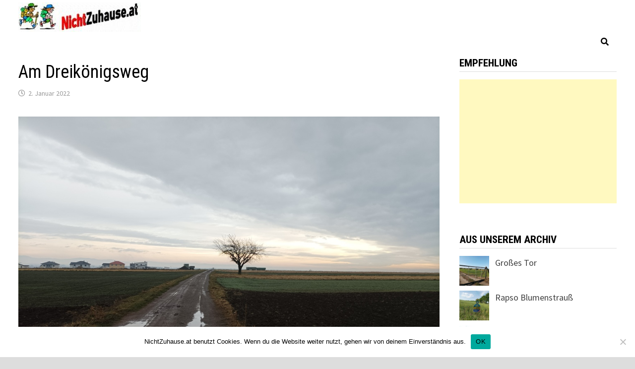

--- FILE ---
content_type: text/html; charset=UTF-8
request_url: https://www.nichtzuhause.at/am-dreikoenigsweg/
body_size: 13899
content:
<!doctype html>
<html lang="de">
<head>
	<meta charset="UTF-8">
	<meta name="viewport" content="width=device-width, initial-scale=1">
	<link rel="profile" href="https://gmpg.org/xfn/11">

	<title>Am Dreikönigsweg &#8211; NichtZuhause.at</title>
<meta name='robots' content='max-image-preview:large' />
<link rel='dns-prefetch' href='//static.addtoany.com' />
<link rel='dns-prefetch' href='//cdn.jsdelivr.net' />
<link rel='dns-prefetch' href='//fonts.googleapis.com' />
<link rel="alternate" type="application/rss+xml" title="NichtZuhause.at &raquo; Feed" href="https://www.nichtzuhause.at/feed/" />
<link rel="alternate" type="application/rss+xml" title="NichtZuhause.at &raquo; Kommentar-Feed" href="https://www.nichtzuhause.at/comments/feed/" />
<link rel="alternate" title="oEmbed (JSON)" type="application/json+oembed" href="https://www.nichtzuhause.at/wp-json/oembed/1.0/embed?url=https%3A%2F%2Fwww.nichtzuhause.at%2Fam-dreikoenigsweg%2F" />
<link rel="alternate" title="oEmbed (XML)" type="text/xml+oembed" href="https://www.nichtzuhause.at/wp-json/oembed/1.0/embed?url=https%3A%2F%2Fwww.nichtzuhause.at%2Fam-dreikoenigsweg%2F&#038;format=xml" />
<style id='wp-img-auto-sizes-contain-inline-css' type='text/css'>
img:is([sizes=auto i],[sizes^="auto," i]){contain-intrinsic-size:3000px 1500px}
/*# sourceURL=wp-img-auto-sizes-contain-inline-css */
</style>
<style id='wp-emoji-styles-inline-css' type='text/css'>

	img.wp-smiley, img.emoji {
		display: inline !important;
		border: none !important;
		box-shadow: none !important;
		height: 1em !important;
		width: 1em !important;
		margin: 0 0.07em !important;
		vertical-align: -0.1em !important;
		background: none !important;
		padding: 0 !important;
	}
/*# sourceURL=wp-emoji-styles-inline-css */
</style>
<style id='wp-block-library-inline-css' type='text/css'>
:root{--wp-block-synced-color:#7a00df;--wp-block-synced-color--rgb:122,0,223;--wp-bound-block-color:var(--wp-block-synced-color);--wp-editor-canvas-background:#ddd;--wp-admin-theme-color:#007cba;--wp-admin-theme-color--rgb:0,124,186;--wp-admin-theme-color-darker-10:#006ba1;--wp-admin-theme-color-darker-10--rgb:0,107,160.5;--wp-admin-theme-color-darker-20:#005a87;--wp-admin-theme-color-darker-20--rgb:0,90,135;--wp-admin-border-width-focus:2px}@media (min-resolution:192dpi){:root{--wp-admin-border-width-focus:1.5px}}.wp-element-button{cursor:pointer}:root .has-very-light-gray-background-color{background-color:#eee}:root .has-very-dark-gray-background-color{background-color:#313131}:root .has-very-light-gray-color{color:#eee}:root .has-very-dark-gray-color{color:#313131}:root .has-vivid-green-cyan-to-vivid-cyan-blue-gradient-background{background:linear-gradient(135deg,#00d084,#0693e3)}:root .has-purple-crush-gradient-background{background:linear-gradient(135deg,#34e2e4,#4721fb 50%,#ab1dfe)}:root .has-hazy-dawn-gradient-background{background:linear-gradient(135deg,#faaca8,#dad0ec)}:root .has-subdued-olive-gradient-background{background:linear-gradient(135deg,#fafae1,#67a671)}:root .has-atomic-cream-gradient-background{background:linear-gradient(135deg,#fdd79a,#004a59)}:root .has-nightshade-gradient-background{background:linear-gradient(135deg,#330968,#31cdcf)}:root .has-midnight-gradient-background{background:linear-gradient(135deg,#020381,#2874fc)}:root{--wp--preset--font-size--normal:16px;--wp--preset--font-size--huge:42px}.has-regular-font-size{font-size:1em}.has-larger-font-size{font-size:2.625em}.has-normal-font-size{font-size:var(--wp--preset--font-size--normal)}.has-huge-font-size{font-size:var(--wp--preset--font-size--huge)}.has-text-align-center{text-align:center}.has-text-align-left{text-align:left}.has-text-align-right{text-align:right}.has-fit-text{white-space:nowrap!important}#end-resizable-editor-section{display:none}.aligncenter{clear:both}.items-justified-left{justify-content:flex-start}.items-justified-center{justify-content:center}.items-justified-right{justify-content:flex-end}.items-justified-space-between{justify-content:space-between}.screen-reader-text{border:0;clip-path:inset(50%);height:1px;margin:-1px;overflow:hidden;padding:0;position:absolute;width:1px;word-wrap:normal!important}.screen-reader-text:focus{background-color:#ddd;clip-path:none;color:#444;display:block;font-size:1em;height:auto;left:5px;line-height:normal;padding:15px 23px 14px;text-decoration:none;top:5px;width:auto;z-index:100000}html :where(.has-border-color){border-style:solid}html :where([style*=border-top-color]){border-top-style:solid}html :where([style*=border-right-color]){border-right-style:solid}html :where([style*=border-bottom-color]){border-bottom-style:solid}html :where([style*=border-left-color]){border-left-style:solid}html :where([style*=border-width]){border-style:solid}html :where([style*=border-top-width]){border-top-style:solid}html :where([style*=border-right-width]){border-right-style:solid}html :where([style*=border-bottom-width]){border-bottom-style:solid}html :where([style*=border-left-width]){border-left-style:solid}html :where(img[class*=wp-image-]){height:auto;max-width:100%}:where(figure){margin:0 0 1em}html :where(.is-position-sticky){--wp-admin--admin-bar--position-offset:var(--wp-admin--admin-bar--height,0px)}@media screen and (max-width:600px){html :where(.is-position-sticky){--wp-admin--admin-bar--position-offset:0px}}

/*# sourceURL=wp-block-library-inline-css */
</style><style id='wp-block-image-inline-css' type='text/css'>
.wp-block-image>a,.wp-block-image>figure>a{display:inline-block}.wp-block-image img{box-sizing:border-box;height:auto;max-width:100%;vertical-align:bottom}@media not (prefers-reduced-motion){.wp-block-image img.hide{visibility:hidden}.wp-block-image img.show{animation:show-content-image .4s}}.wp-block-image[style*=border-radius] img,.wp-block-image[style*=border-radius]>a{border-radius:inherit}.wp-block-image.has-custom-border img{box-sizing:border-box}.wp-block-image.aligncenter{text-align:center}.wp-block-image.alignfull>a,.wp-block-image.alignwide>a{width:100%}.wp-block-image.alignfull img,.wp-block-image.alignwide img{height:auto;width:100%}.wp-block-image .aligncenter,.wp-block-image .alignleft,.wp-block-image .alignright,.wp-block-image.aligncenter,.wp-block-image.alignleft,.wp-block-image.alignright{display:table}.wp-block-image .aligncenter>figcaption,.wp-block-image .alignleft>figcaption,.wp-block-image .alignright>figcaption,.wp-block-image.aligncenter>figcaption,.wp-block-image.alignleft>figcaption,.wp-block-image.alignright>figcaption{caption-side:bottom;display:table-caption}.wp-block-image .alignleft{float:left;margin:.5em 1em .5em 0}.wp-block-image .alignright{float:right;margin:.5em 0 .5em 1em}.wp-block-image .aligncenter{margin-left:auto;margin-right:auto}.wp-block-image :where(figcaption){margin-bottom:1em;margin-top:.5em}.wp-block-image.is-style-circle-mask img{border-radius:9999px}@supports ((-webkit-mask-image:none) or (mask-image:none)) or (-webkit-mask-image:none){.wp-block-image.is-style-circle-mask img{border-radius:0;-webkit-mask-image:url('data:image/svg+xml;utf8,<svg viewBox="0 0 100 100" xmlns="http://www.w3.org/2000/svg"><circle cx="50" cy="50" r="50"/></svg>');mask-image:url('data:image/svg+xml;utf8,<svg viewBox="0 0 100 100" xmlns="http://www.w3.org/2000/svg"><circle cx="50" cy="50" r="50"/></svg>');mask-mode:alpha;-webkit-mask-position:center;mask-position:center;-webkit-mask-repeat:no-repeat;mask-repeat:no-repeat;-webkit-mask-size:contain;mask-size:contain}}:root :where(.wp-block-image.is-style-rounded img,.wp-block-image .is-style-rounded img){border-radius:9999px}.wp-block-image figure{margin:0}.wp-lightbox-container{display:flex;flex-direction:column;position:relative}.wp-lightbox-container img{cursor:zoom-in}.wp-lightbox-container img:hover+button{opacity:1}.wp-lightbox-container button{align-items:center;backdrop-filter:blur(16px) saturate(180%);background-color:#5a5a5a40;border:none;border-radius:4px;cursor:zoom-in;display:flex;height:20px;justify-content:center;opacity:0;padding:0;position:absolute;right:16px;text-align:center;top:16px;width:20px;z-index:100}@media not (prefers-reduced-motion){.wp-lightbox-container button{transition:opacity .2s ease}}.wp-lightbox-container button:focus-visible{outline:3px auto #5a5a5a40;outline:3px auto -webkit-focus-ring-color;outline-offset:3px}.wp-lightbox-container button:hover{cursor:pointer;opacity:1}.wp-lightbox-container button:focus{opacity:1}.wp-lightbox-container button:focus,.wp-lightbox-container button:hover,.wp-lightbox-container button:not(:hover):not(:active):not(.has-background){background-color:#5a5a5a40;border:none}.wp-lightbox-overlay{box-sizing:border-box;cursor:zoom-out;height:100vh;left:0;overflow:hidden;position:fixed;top:0;visibility:hidden;width:100%;z-index:100000}.wp-lightbox-overlay .close-button{align-items:center;cursor:pointer;display:flex;justify-content:center;min-height:40px;min-width:40px;padding:0;position:absolute;right:calc(env(safe-area-inset-right) + 16px);top:calc(env(safe-area-inset-top) + 16px);z-index:5000000}.wp-lightbox-overlay .close-button:focus,.wp-lightbox-overlay .close-button:hover,.wp-lightbox-overlay .close-button:not(:hover):not(:active):not(.has-background){background:none;border:none}.wp-lightbox-overlay .lightbox-image-container{height:var(--wp--lightbox-container-height);left:50%;overflow:hidden;position:absolute;top:50%;transform:translate(-50%,-50%);transform-origin:top left;width:var(--wp--lightbox-container-width);z-index:9999999999}.wp-lightbox-overlay .wp-block-image{align-items:center;box-sizing:border-box;display:flex;height:100%;justify-content:center;margin:0;position:relative;transform-origin:0 0;width:100%;z-index:3000000}.wp-lightbox-overlay .wp-block-image img{height:var(--wp--lightbox-image-height);min-height:var(--wp--lightbox-image-height);min-width:var(--wp--lightbox-image-width);width:var(--wp--lightbox-image-width)}.wp-lightbox-overlay .wp-block-image figcaption{display:none}.wp-lightbox-overlay button{background:none;border:none}.wp-lightbox-overlay .scrim{background-color:#fff;height:100%;opacity:.9;position:absolute;width:100%;z-index:2000000}.wp-lightbox-overlay.active{visibility:visible}@media not (prefers-reduced-motion){.wp-lightbox-overlay.active{animation:turn-on-visibility .25s both}.wp-lightbox-overlay.active img{animation:turn-on-visibility .35s both}.wp-lightbox-overlay.show-closing-animation:not(.active){animation:turn-off-visibility .35s both}.wp-lightbox-overlay.show-closing-animation:not(.active) img{animation:turn-off-visibility .25s both}.wp-lightbox-overlay.zoom.active{animation:none;opacity:1;visibility:visible}.wp-lightbox-overlay.zoom.active .lightbox-image-container{animation:lightbox-zoom-in .4s}.wp-lightbox-overlay.zoom.active .lightbox-image-container img{animation:none}.wp-lightbox-overlay.zoom.active .scrim{animation:turn-on-visibility .4s forwards}.wp-lightbox-overlay.zoom.show-closing-animation:not(.active){animation:none}.wp-lightbox-overlay.zoom.show-closing-animation:not(.active) .lightbox-image-container{animation:lightbox-zoom-out .4s}.wp-lightbox-overlay.zoom.show-closing-animation:not(.active) .lightbox-image-container img{animation:none}.wp-lightbox-overlay.zoom.show-closing-animation:not(.active) .scrim{animation:turn-off-visibility .4s forwards}}@keyframes show-content-image{0%{visibility:hidden}99%{visibility:hidden}to{visibility:visible}}@keyframes turn-on-visibility{0%{opacity:0}to{opacity:1}}@keyframes turn-off-visibility{0%{opacity:1;visibility:visible}99%{opacity:0;visibility:visible}to{opacity:0;visibility:hidden}}@keyframes lightbox-zoom-in{0%{transform:translate(calc((-100vw + var(--wp--lightbox-scrollbar-width))/2 + var(--wp--lightbox-initial-left-position)),calc(-50vh + var(--wp--lightbox-initial-top-position))) scale(var(--wp--lightbox-scale))}to{transform:translate(-50%,-50%) scale(1)}}@keyframes lightbox-zoom-out{0%{transform:translate(-50%,-50%) scale(1);visibility:visible}99%{visibility:visible}to{transform:translate(calc((-100vw + var(--wp--lightbox-scrollbar-width))/2 + var(--wp--lightbox-initial-left-position)),calc(-50vh + var(--wp--lightbox-initial-top-position))) scale(var(--wp--lightbox-scale));visibility:hidden}}
/*# sourceURL=https://www.nichtzuhause.at/wp-includes/blocks/image/style.min.css */
</style>
<style id='wp-block-image-theme-inline-css' type='text/css'>
:root :where(.wp-block-image figcaption){color:#555;font-size:13px;text-align:center}.is-dark-theme :root :where(.wp-block-image figcaption){color:#ffffffa6}.wp-block-image{margin:0 0 1em}
/*# sourceURL=https://www.nichtzuhause.at/wp-includes/blocks/image/theme.min.css */
</style>
<style id='wp-block-paragraph-inline-css' type='text/css'>
.is-small-text{font-size:.875em}.is-regular-text{font-size:1em}.is-large-text{font-size:2.25em}.is-larger-text{font-size:3em}.has-drop-cap:not(:focus):first-letter{float:left;font-size:8.4em;font-style:normal;font-weight:100;line-height:.68;margin:.05em .1em 0 0;text-transform:uppercase}body.rtl .has-drop-cap:not(:focus):first-letter{float:none;margin-left:.1em}p.has-drop-cap.has-background{overflow:hidden}:root :where(p.has-background){padding:1.25em 2.375em}:where(p.has-text-color:not(.has-link-color)) a{color:inherit}p.has-text-align-left[style*="writing-mode:vertical-lr"],p.has-text-align-right[style*="writing-mode:vertical-rl"]{rotate:180deg}
/*# sourceURL=https://www.nichtzuhause.at/wp-includes/blocks/paragraph/style.min.css */
</style>
<style id='global-styles-inline-css' type='text/css'>
:root{--wp--preset--aspect-ratio--square: 1;--wp--preset--aspect-ratio--4-3: 4/3;--wp--preset--aspect-ratio--3-4: 3/4;--wp--preset--aspect-ratio--3-2: 3/2;--wp--preset--aspect-ratio--2-3: 2/3;--wp--preset--aspect-ratio--16-9: 16/9;--wp--preset--aspect-ratio--9-16: 9/16;--wp--preset--color--black: #000000;--wp--preset--color--cyan-bluish-gray: #abb8c3;--wp--preset--color--white: #ffffff;--wp--preset--color--pale-pink: #f78da7;--wp--preset--color--vivid-red: #cf2e2e;--wp--preset--color--luminous-vivid-orange: #ff6900;--wp--preset--color--luminous-vivid-amber: #fcb900;--wp--preset--color--light-green-cyan: #7bdcb5;--wp--preset--color--vivid-green-cyan: #00d084;--wp--preset--color--pale-cyan-blue: #8ed1fc;--wp--preset--color--vivid-cyan-blue: #0693e3;--wp--preset--color--vivid-purple: #9b51e0;--wp--preset--gradient--vivid-cyan-blue-to-vivid-purple: linear-gradient(135deg,rgb(6,147,227) 0%,rgb(155,81,224) 100%);--wp--preset--gradient--light-green-cyan-to-vivid-green-cyan: linear-gradient(135deg,rgb(122,220,180) 0%,rgb(0,208,130) 100%);--wp--preset--gradient--luminous-vivid-amber-to-luminous-vivid-orange: linear-gradient(135deg,rgb(252,185,0) 0%,rgb(255,105,0) 100%);--wp--preset--gradient--luminous-vivid-orange-to-vivid-red: linear-gradient(135deg,rgb(255,105,0) 0%,rgb(207,46,46) 100%);--wp--preset--gradient--very-light-gray-to-cyan-bluish-gray: linear-gradient(135deg,rgb(238,238,238) 0%,rgb(169,184,195) 100%);--wp--preset--gradient--cool-to-warm-spectrum: linear-gradient(135deg,rgb(74,234,220) 0%,rgb(151,120,209) 20%,rgb(207,42,186) 40%,rgb(238,44,130) 60%,rgb(251,105,98) 80%,rgb(254,248,76) 100%);--wp--preset--gradient--blush-light-purple: linear-gradient(135deg,rgb(255,206,236) 0%,rgb(152,150,240) 100%);--wp--preset--gradient--blush-bordeaux: linear-gradient(135deg,rgb(254,205,165) 0%,rgb(254,45,45) 50%,rgb(107,0,62) 100%);--wp--preset--gradient--luminous-dusk: linear-gradient(135deg,rgb(255,203,112) 0%,rgb(199,81,192) 50%,rgb(65,88,208) 100%);--wp--preset--gradient--pale-ocean: linear-gradient(135deg,rgb(255,245,203) 0%,rgb(182,227,212) 50%,rgb(51,167,181) 100%);--wp--preset--gradient--electric-grass: linear-gradient(135deg,rgb(202,248,128) 0%,rgb(113,206,126) 100%);--wp--preset--gradient--midnight: linear-gradient(135deg,rgb(2,3,129) 0%,rgb(40,116,252) 100%);--wp--preset--font-size--small: 13px;--wp--preset--font-size--medium: 20px;--wp--preset--font-size--large: 36px;--wp--preset--font-size--x-large: 42px;--wp--preset--spacing--20: 0.44rem;--wp--preset--spacing--30: 0.67rem;--wp--preset--spacing--40: 1rem;--wp--preset--spacing--50: 1.5rem;--wp--preset--spacing--60: 2.25rem;--wp--preset--spacing--70: 3.38rem;--wp--preset--spacing--80: 5.06rem;--wp--preset--shadow--natural: 6px 6px 9px rgba(0, 0, 0, 0.2);--wp--preset--shadow--deep: 12px 12px 50px rgba(0, 0, 0, 0.4);--wp--preset--shadow--sharp: 6px 6px 0px rgba(0, 0, 0, 0.2);--wp--preset--shadow--outlined: 6px 6px 0px -3px rgb(255, 255, 255), 6px 6px rgb(0, 0, 0);--wp--preset--shadow--crisp: 6px 6px 0px rgb(0, 0, 0);}:where(.is-layout-flex){gap: 0.5em;}:where(.is-layout-grid){gap: 0.5em;}body .is-layout-flex{display: flex;}.is-layout-flex{flex-wrap: wrap;align-items: center;}.is-layout-flex > :is(*, div){margin: 0;}body .is-layout-grid{display: grid;}.is-layout-grid > :is(*, div){margin: 0;}:where(.wp-block-columns.is-layout-flex){gap: 2em;}:where(.wp-block-columns.is-layout-grid){gap: 2em;}:where(.wp-block-post-template.is-layout-flex){gap: 1.25em;}:where(.wp-block-post-template.is-layout-grid){gap: 1.25em;}.has-black-color{color: var(--wp--preset--color--black) !important;}.has-cyan-bluish-gray-color{color: var(--wp--preset--color--cyan-bluish-gray) !important;}.has-white-color{color: var(--wp--preset--color--white) !important;}.has-pale-pink-color{color: var(--wp--preset--color--pale-pink) !important;}.has-vivid-red-color{color: var(--wp--preset--color--vivid-red) !important;}.has-luminous-vivid-orange-color{color: var(--wp--preset--color--luminous-vivid-orange) !important;}.has-luminous-vivid-amber-color{color: var(--wp--preset--color--luminous-vivid-amber) !important;}.has-light-green-cyan-color{color: var(--wp--preset--color--light-green-cyan) !important;}.has-vivid-green-cyan-color{color: var(--wp--preset--color--vivid-green-cyan) !important;}.has-pale-cyan-blue-color{color: var(--wp--preset--color--pale-cyan-blue) !important;}.has-vivid-cyan-blue-color{color: var(--wp--preset--color--vivid-cyan-blue) !important;}.has-vivid-purple-color{color: var(--wp--preset--color--vivid-purple) !important;}.has-black-background-color{background-color: var(--wp--preset--color--black) !important;}.has-cyan-bluish-gray-background-color{background-color: var(--wp--preset--color--cyan-bluish-gray) !important;}.has-white-background-color{background-color: var(--wp--preset--color--white) !important;}.has-pale-pink-background-color{background-color: var(--wp--preset--color--pale-pink) !important;}.has-vivid-red-background-color{background-color: var(--wp--preset--color--vivid-red) !important;}.has-luminous-vivid-orange-background-color{background-color: var(--wp--preset--color--luminous-vivid-orange) !important;}.has-luminous-vivid-amber-background-color{background-color: var(--wp--preset--color--luminous-vivid-amber) !important;}.has-light-green-cyan-background-color{background-color: var(--wp--preset--color--light-green-cyan) !important;}.has-vivid-green-cyan-background-color{background-color: var(--wp--preset--color--vivid-green-cyan) !important;}.has-pale-cyan-blue-background-color{background-color: var(--wp--preset--color--pale-cyan-blue) !important;}.has-vivid-cyan-blue-background-color{background-color: var(--wp--preset--color--vivid-cyan-blue) !important;}.has-vivid-purple-background-color{background-color: var(--wp--preset--color--vivid-purple) !important;}.has-black-border-color{border-color: var(--wp--preset--color--black) !important;}.has-cyan-bluish-gray-border-color{border-color: var(--wp--preset--color--cyan-bluish-gray) !important;}.has-white-border-color{border-color: var(--wp--preset--color--white) !important;}.has-pale-pink-border-color{border-color: var(--wp--preset--color--pale-pink) !important;}.has-vivid-red-border-color{border-color: var(--wp--preset--color--vivid-red) !important;}.has-luminous-vivid-orange-border-color{border-color: var(--wp--preset--color--luminous-vivid-orange) !important;}.has-luminous-vivid-amber-border-color{border-color: var(--wp--preset--color--luminous-vivid-amber) !important;}.has-light-green-cyan-border-color{border-color: var(--wp--preset--color--light-green-cyan) !important;}.has-vivid-green-cyan-border-color{border-color: var(--wp--preset--color--vivid-green-cyan) !important;}.has-pale-cyan-blue-border-color{border-color: var(--wp--preset--color--pale-cyan-blue) !important;}.has-vivid-cyan-blue-border-color{border-color: var(--wp--preset--color--vivid-cyan-blue) !important;}.has-vivid-purple-border-color{border-color: var(--wp--preset--color--vivid-purple) !important;}.has-vivid-cyan-blue-to-vivid-purple-gradient-background{background: var(--wp--preset--gradient--vivid-cyan-blue-to-vivid-purple) !important;}.has-light-green-cyan-to-vivid-green-cyan-gradient-background{background: var(--wp--preset--gradient--light-green-cyan-to-vivid-green-cyan) !important;}.has-luminous-vivid-amber-to-luminous-vivid-orange-gradient-background{background: var(--wp--preset--gradient--luminous-vivid-amber-to-luminous-vivid-orange) !important;}.has-luminous-vivid-orange-to-vivid-red-gradient-background{background: var(--wp--preset--gradient--luminous-vivid-orange-to-vivid-red) !important;}.has-very-light-gray-to-cyan-bluish-gray-gradient-background{background: var(--wp--preset--gradient--very-light-gray-to-cyan-bluish-gray) !important;}.has-cool-to-warm-spectrum-gradient-background{background: var(--wp--preset--gradient--cool-to-warm-spectrum) !important;}.has-blush-light-purple-gradient-background{background: var(--wp--preset--gradient--blush-light-purple) !important;}.has-blush-bordeaux-gradient-background{background: var(--wp--preset--gradient--blush-bordeaux) !important;}.has-luminous-dusk-gradient-background{background: var(--wp--preset--gradient--luminous-dusk) !important;}.has-pale-ocean-gradient-background{background: var(--wp--preset--gradient--pale-ocean) !important;}.has-electric-grass-gradient-background{background: var(--wp--preset--gradient--electric-grass) !important;}.has-midnight-gradient-background{background: var(--wp--preset--gradient--midnight) !important;}.has-small-font-size{font-size: var(--wp--preset--font-size--small) !important;}.has-medium-font-size{font-size: var(--wp--preset--font-size--medium) !important;}.has-large-font-size{font-size: var(--wp--preset--font-size--large) !important;}.has-x-large-font-size{font-size: var(--wp--preset--font-size--x-large) !important;}
/*# sourceURL=global-styles-inline-css */
</style>

<style id='classic-theme-styles-inline-css' type='text/css'>
/*! This file is auto-generated */
.wp-block-button__link{color:#fff;background-color:#32373c;border-radius:9999px;box-shadow:none;text-decoration:none;padding:calc(.667em + 2px) calc(1.333em + 2px);font-size:1.125em}.wp-block-file__button{background:#32373c;color:#fff;text-decoration:none}
/*# sourceURL=/wp-includes/css/classic-themes.min.css */
</style>
<link rel='stylesheet' id='cookie-notice-front-css' href='https://www.nichtzuhause.at/wp-content/plugins/cookie-notice/css/front.min.css?ver=2.5.11' type='text/css' media='all' />
<link rel='stylesheet' id='font-awesome-css' href='https://www.nichtzuhause.at/wp-content/themes/bam/assets//fonts/css/all.min.css?ver=5.15.4' type='text/css' media='all' />
<link rel='stylesheet' id='bam-style-css' href='https://www.nichtzuhause.at/wp-content/themes/bam/style.css?ver=6.9' type='text/css' media='all' />
<link rel='stylesheet' id='bam-google-fonts-css' href='https://fonts.googleapis.com/css?family=Source+Sans+Pro%3A100%2C200%2C300%2C400%2C500%2C600%2C700%2C800%2C900%2C100i%2C200i%2C300i%2C400i%2C500i%2C600i%2C700i%2C800i%2C900i|Roboto+Condensed%3A100%2C200%2C300%2C400%2C500%2C600%2C700%2C800%2C900%2C100i%2C200i%2C300i%2C400i%2C500i%2C600i%2C700i%2C800i%2C900i%26subset%3Dlatin' type='text/css' media='all' />
<link rel='stylesheet' id='addtoany-css' href='https://www.nichtzuhause.at/wp-content/plugins/add-to-any/addtoany.min.css?ver=1.16' type='text/css' media='all' />
<link rel='stylesheet' id='srpw-style-css' href='https://www.nichtzuhause.at/wp-content/plugins/smart-recent-posts-widget/assets/css/srpw-frontend.css?ver=6.9' type='text/css' media='all' />
<script type="text/javascript" id="addtoany-core-js-before">
/* <![CDATA[ */
window.a2a_config=window.a2a_config||{};a2a_config.callbacks=[];a2a_config.overlays=[];a2a_config.templates={};a2a_localize = {
	Share: "Teilen",
	Save: "Speichern",
	Subscribe: "Abonnieren",
	Email: "E-Mail",
	Bookmark: "Lesezeichen",
	ShowAll: "Alle anzeigen",
	ShowLess: "Weniger anzeigen",
	FindServices: "Dienst(e) suchen",
	FindAnyServiceToAddTo: "Um weitere Dienste ergänzen",
	PoweredBy: "Präsentiert von",
	ShareViaEmail: "Teilen via E-Mail",
	SubscribeViaEmail: "Via E-Mail abonnieren",
	BookmarkInYourBrowser: "Lesezeichen in deinem Browser",
	BookmarkInstructions: "Drücke Ctrl+D oder \u2318+D um diese Seite bei den Lesenzeichen zu speichern.",
	AddToYourFavorites: "Zu deinen Favoriten hinzufügen",
	SendFromWebOrProgram: "Senden von jeder E-Mail Adresse oder E-Mail-Programm",
	EmailProgram: "E-Mail-Programm",
	More: "Mehr&#8230;",
	ThanksForSharing: "Thanks for sharing!",
	ThanksForFollowing: "Thanks for following!"
};


//# sourceURL=addtoany-core-js-before
/* ]]> */
</script>
<script type="text/javascript" defer src="https://static.addtoany.com/menu/page.js" id="addtoany-core-js"></script>
<script type="text/javascript" src="https://www.nichtzuhause.at/wp-includes/js/jquery/jquery.min.js?ver=3.7.1" id="jquery-core-js"></script>
<script type="text/javascript" src="https://www.nichtzuhause.at/wp-includes/js/jquery/jquery-migrate.min.js?ver=3.4.1" id="jquery-migrate-js"></script>
<script type="text/javascript" defer src="https://www.nichtzuhause.at/wp-content/plugins/add-to-any/addtoany.min.js?ver=1.1" id="addtoany-jquery-js"></script>
<script type="text/javascript" id="cookie-notice-front-js-before">
/* <![CDATA[ */
var cnArgs = {"ajaxUrl":"https:\/\/www.nichtzuhause.at\/wp-admin\/admin-ajax.php","nonce":"d6d264a9fb","hideEffect":"fade","position":"bottom","onScroll":true,"onScrollOffset":100,"onClick":true,"cookieName":"cookie_notice_accepted","cookieTime":2592000,"cookieTimeRejected":2592000,"globalCookie":false,"redirection":false,"cache":false,"revokeCookies":false,"revokeCookiesOpt":"automatic"};

//# sourceURL=cookie-notice-front-js-before
/* ]]> */
</script>
<script type="text/javascript" src="https://www.nichtzuhause.at/wp-content/plugins/cookie-notice/js/front.min.js?ver=2.5.11" id="cookie-notice-front-js"></script>
<link rel="https://api.w.org/" href="https://www.nichtzuhause.at/wp-json/" /><link rel="alternate" title="JSON" type="application/json" href="https://www.nichtzuhause.at/wp-json/wp/v2/posts/12019" /><link rel="EditURI" type="application/rsd+xml" title="RSD" href="https://www.nichtzuhause.at/xmlrpc.php?rsd" />
<meta name="generator" content="WordPress 6.9" />
<link rel="canonical" href="https://www.nichtzuhause.at/am-dreikoenigsweg/" />
<link rel='shortlink' href='https://www.nichtzuhause.at/?p=12019' />
		<style type="text/css">
					.site-title,
			.site-description {
				position: absolute;
				clip: rect(1px, 1px, 1px, 1px);
				display: none;
			}
				</style>
		<link rel="icon" href="https://www.nichtzuhause.at/wp-content/uploads/2019/10/cropped-wanderung-32x32.jpg" sizes="32x32" />
<link rel="icon" href="https://www.nichtzuhause.at/wp-content/uploads/2019/10/cropped-wanderung-192x192.jpg" sizes="192x192" />
<link rel="apple-touch-icon" href="https://www.nichtzuhause.at/wp-content/uploads/2019/10/cropped-wanderung-180x180.jpg" />
<meta name="msapplication-TileImage" content="https://www.nichtzuhause.at/wp-content/uploads/2019/10/cropped-wanderung-270x270.jpg" />

		<style type="text/css" id="theme-custom-css">
			/* Color CSS */
                
                    blockquote {
                        border-left: 4px solid #dd3333;
                    }

                    button,
                    input[type="button"],
                    input[type="reset"],
                    input[type="submit"] {
                        background: #dd3333;
                    }

                    .wp-block-search .wp-block-search__button {
                        background: #dd3333;
                    }

                    .bam-readmore {
                        background: #dd3333;
                    }

                    .site-title a, .site-description {
                        color: #dd3333;
                    }

                    .site-header.default-style .main-navigation ul li a:hover {
                        color: #dd3333;
                    }

                    .site-header.default-style .main-navigation ul ul li a:hover {
                        background: #dd3333;
                    }

                    .site-header.default-style .main-navigation .current_page_item > a,
                    .site-header.default-style .main-navigation .current-menu-item > a,
                    .site-header.default-style .main-navigation .current_page_ancestor > a,
                    .site-header.default-style .main-navigation .current-menu-ancestor > a {
                        color: #dd3333;
                    }

                    .site-header.horizontal-style .main-navigation ul li a:hover {
                        color: #dd3333;
                    }

                    .site-header.horizontal-style .main-navigation ul ul li a:hover {
                        background: #dd3333;
                    }

                    .site-header.horizontal-style .main-navigation .current_page_item > a,
                    .site-header.horizontal-style .main-navigation .current-menu-item > a,
                    .site-header.horizontal-style .main-navigation .current_page_ancestor > a,
                    .site-header.horizontal-style .main-navigation .current-menu-ancestor > a {
                        color: #dd3333;
                    }

                    .posts-navigation .nav-previous a:hover,
                    .posts-navigation .nav-next a:hover {
                        color: #dd3333;
                    }

                    .post-navigation .nav-previous .post-title:hover,
                    .post-navigation .nav-next .post-title:hover {
                        color: #dd3333;
                    }

                    .pagination .page-numbers.current {
                        background: #dd3333;
                        border: 1px solid #dd3333;
                        color: #ffffff;
                    }
                      
                    .pagination a.page-numbers:hover {
                        background: #dd3333;
                        border: 1px solid #dd3333;
                    }

                    .widget a:hover,
                    .widget ul li a:hover {
                        color: #dd3333;
                    }

                    li.bm-tab.th-ui-state-active a {
                        border-bottom: 1px solid #dd3333;
                    }

                    .footer-widget-area .widget a:hover {
                        color: #dd3333;
                    }

                    .bms-title a:hover {
                        color: #dd3333;
                    }

                    .bam-entry .entry-title a:hover {
                        color: #dd3333;
                    }

                    .related-post-meta a:hover,
                    .entry-meta a:hover {
                        color: #dd3333;
                    }

                    .related-post-meta .byline a:hover,
                    .entry-meta .byline a:hover {
                        color: #dd3333;
                    }

                    .cat-links a {
                        color: #dd3333;
                    }

                    .tags-links a:hover {
                        background: #dd3333;
                    }

                    .related-post-title a:hover {
                        color: #dd3333;
                    }

                    .author-posts-link:hover {
                        color: #dd3333;
                    }

                    .comment-author a {
                        color: #dd3333;
                    }

                    .comment-metadata a:hover,
                    .comment-metadata a:focus,
                    .pingback .comment-edit-link:hover,
                    .pingback .comment-edit-link:focus {
                        color: #dd3333;
                    }

                    .comment-reply-link:hover,
                    .comment-reply-link:focus {
                        background: #dd3333;
                    }

                    .comment-notes a:hover,
                    .comment-awaiting-moderation a:hover,
                    .logged-in-as a:hover,
                    .form-allowed-tags a:hover {
                        color: #dd3333;
                    }

                    .required {
                        color: #dd3333;
                    }

                    .comment-reply-title small a:before {
                        color: #dd3333;
                    }

                    .wp-block-quote {
                        border-left: 4px solid #dd3333;
                    }

                    .wp-block-quote[style*="text-align:right"], .wp-block-quote[style*="text-align: right"] {
                        border-right: 4px solid #dd3333;
                    }

                    .site-info a:hover {
                        color: #dd3333;
                    }

                    #bam-tags a, .widget_tag_cloud .tagcloud a {
                        background: #dd3333;
                    }

                
                    .page-content a:hover,
                    .entry-content a:hover {
                        color: #00aeef;
                    }
                
                    body.boxed-layout.custom-background,
                    body.boxed-layout {
                        background-color: #dddddd;
                    }
                
                    body.boxed-layout.custom-background.separate-containers,
                    body.boxed-layout.separate-containers {
                        background-color: #dddddd;
                    }
                
                    body.wide-layout.custom-background.separate-containers,
                    body.wide-layout.separate-containers {
                        background-color: #eeeeee;
                    }
                /* Header CSS */
                        .site-header.default-style .main-navigation ul li a, .site-header.default-style .bam-search-button-icon, .site-header.default-style .menu-toggle { line-height: 20px; }
                        .site-header.default-style .main-navigation ul ul li a { line-height: 1.3; }
                        .site-header.default-style .bam-search-box-container { top: 20px }
                    
                        .site-header.default-style .main-navigation { background: #ffffff; }
                    
                        .site-header.default-style .main-navigation ul li a, .bam-search-button-icon, .menu-toggle { color: #000000; }
                    
                        .site-header.default-style .main-navigation ul li a:hover { background-color: #ffffff; }
                        .site-header.default-style .main-navigation .current_page_item > a, .site-header.default-style .main-navigation .current-menu-item > a, .site-header.default-style .main-navigation .current_page_ancestor > a, .site-header.default-style .main-navigation .current-menu-ancestor > a { background-color: #ffffff; }
                    
                        .site-header.default-style #site-header-inner {
                            padding-top: 5px;
                        }
                    
                        .site-header.default-style #site-header-inner {
                            padding-bottom: 10px;
                        }
                    /* Footer CSS */
                    .footer-widget-area {
                        background: #ffffff;
                    }
                
                    .footer-widget-area .widget-title,
                    .footer-widget-area .widget {
                        color: #000000;
                    }
                
                    .footer-widget-area .widget a {
                        color: #000000;
                    }
                
                    .site-info {
                        background: #ffffff;
                    }
                
                    .site-info {
                        color: #000000;
                    }
                
                    .site-info a {
                        color: #000000;
                    }		</style>

		
	<script async src="https://pagead2.googlesyndication.com/pagead/js/adsbygoogle.js?client=ca-pub-8529970518388793"
     crossorigin="anonymous"></script>
</head>

<body class="wp-singular post-template-default single single-post postid-12019 single-format-standard wp-custom-logo wp-embed-responsive wp-theme-bam cookies-not-set boxed-layout right-sidebar one-container">



<div id="page" class="site">
	<a class="skip-link screen-reader-text" href="#content">Zum Inhalt springen</a>

	
	


<header id="masthead" class="site-header default-style">

    
    

<div id="site-header-inner" class="clearfix container left-logo">

    <div class="site-branding">
    <div class="site-branding-inner">

                    <div class="site-logo-image"><a href="https://www.nichtzuhause.at/" class="custom-logo-link" rel="home"><img width="247" height="59" src="https://www.nichtzuhause.at/wp-content/uploads/2019/10/cropped-nichtzuhausebanner.jpg" class="custom-logo" alt="NichtZuhause.at" decoding="async" /></a></div>
        
        <div class="site-branding-text">
                            <p class="site-title"><a href="https://www.nichtzuhause.at/" rel="home">NichtZuhause.at</a></p>
                                <p class="site-description">Fotos und Infos aus dem Weinviertel, Österreich und anderen schönen Orten.</p>
                    </div><!-- .site-branding-text -->

    </div><!-- .site-branding-inner -->
</div><!-- .site-branding -->
        
</div><!-- #site-header-inner -->



<nav id="site-navigation" class="main-navigation">

    <div id="site-navigation-inner" class="container align-right show-search">
        
        <div class="bam-search-button-icon">
    <i class="fas fa-search" aria-hidden="true"></i>
</div>
<div class="bam-search-box-container">
    <div class="bam-search-box">
        <form role="search" method="get" class="search-form" action="https://www.nichtzuhause.at/">
				<label>
					<span class="screen-reader-text">Suche nach:</span>
					<input type="search" class="search-field" placeholder="Suchen …" value="" name="s" />
				</label>
				<input type="submit" class="search-submit" value="Suchen" />
			</form>    </div><!-- th-search-box -->
</div><!-- .th-search-box-container -->

        <button class="menu-toggle" aria-controls="primary-menu" aria-expanded="false" data-toggle-target=".mobile-navigation"><i class="fas fa-bars"></i>Menü</button>
        
    </div><!-- .container -->
    
</nav><!-- #site-navigation -->
<div class="mobile-dropdown">
    <nav class="mobile-navigation">
            </nav>
</div>

    
         
</header><!-- #masthead -->


	
	<div id="content" class="site-content">
		<div class="container">

	
	<div id="primary" class="content-area">

		
		<main id="main" class="site-main">

			
			
<article id="post-12019" class="bam-single-post post-12019 post type-post status-publish format-standard has-post-thumbnail hentry category-weinviertel tag-jedenspeigen">
	
	
		
	<div class="category-list">
			</div><!-- .category-list -->

	<header class="entry-header">
		<h1 class="entry-title">Am Dreikönigsweg</h1>			<div class="entry-meta">
				<span class="posted-on"><i class="far fa-clock"></i><a href="https://www.nichtzuhause.at/am-dreikoenigsweg/" rel="bookmark"><time class="entry-date published" datetime="2022-01-02T16:29:37+01:00">2. Januar 2022</time><time class="updated" datetime="2022-01-02T16:29:38+01:00">2. Januar 2022</time></a></span>			</div><!-- .entry-meta -->
			</header><!-- .entry-header -->

	
	
	<div class="entry-content">
		
<figure class="wp-block-image size-full"><a href="https://www.nichtzuhause.at/wp-content/uploads/2022/01/Am-Dreikoenigsweg.jpg"><img fetchpriority="high" decoding="async" width="1024" height="766" src="https://www.nichtzuhause.at/wp-content/uploads/2022/01/Am-Dreikoenigsweg.jpg" alt="" class="wp-image-12020" srcset="https://www.nichtzuhause.at/wp-content/uploads/2022/01/Am-Dreikoenigsweg.jpg 1024w, https://www.nichtzuhause.at/wp-content/uploads/2022/01/Am-Dreikoenigsweg-300x224.jpg 300w, https://www.nichtzuhause.at/wp-content/uploads/2022/01/Am-Dreikoenigsweg-768x575.jpg 768w" sizes="(max-width: 1024px) 100vw, 1024px" /></a></figure>



<p>Winterabendsonne auf dem Dreikönigsweg beim Neubaugebiet in Jedenspeigen an der March.</p>
<div class="addtoany_share_save_container addtoany_content addtoany_content_bottom"><div class="a2a_kit a2a_kit_size_32 addtoany_list" data-a2a-url="https://www.nichtzuhause.at/am-dreikoenigsweg/" data-a2a-title="Am Dreikönigsweg"><a class="a2a_button_email" href="https://www.addtoany.com/add_to/email?linkurl=https%3A%2F%2Fwww.nichtzuhause.at%2Fam-dreikoenigsweg%2F&amp;linkname=Am%20Dreik%C3%B6nigsweg" title="Email" rel="nofollow noopener" target="_blank"></a><a class="a2a_button_whatsapp" href="https://www.addtoany.com/add_to/whatsapp?linkurl=https%3A%2F%2Fwww.nichtzuhause.at%2Fam-dreikoenigsweg%2F&amp;linkname=Am%20Dreik%C3%B6nigsweg" title="WhatsApp" rel="nofollow noopener" target="_blank"></a><a class="a2a_button_twitter" href="https://www.addtoany.com/add_to/twitter?linkurl=https%3A%2F%2Fwww.nichtzuhause.at%2Fam-dreikoenigsweg%2F&amp;linkname=Am%20Dreik%C3%B6nigsweg" title="Twitter" rel="nofollow noopener" target="_blank"></a><a class="a2a_button_linkedin" href="https://www.addtoany.com/add_to/linkedin?linkurl=https%3A%2F%2Fwww.nichtzuhause.at%2Fam-dreikoenigsweg%2F&amp;linkname=Am%20Dreik%C3%B6nigsweg" title="LinkedIn" rel="nofollow noopener" target="_blank"></a><a class="a2a_button_pinterest" href="https://www.addtoany.com/add_to/pinterest?linkurl=https%3A%2F%2Fwww.nichtzuhause.at%2Fam-dreikoenigsweg%2F&amp;linkname=Am%20Dreik%C3%B6nigsweg" title="Pinterest" rel="nofollow noopener" target="_blank"></a><a class="a2a_button_facebook" href="https://www.addtoany.com/add_to/facebook?linkurl=https%3A%2F%2Fwww.nichtzuhause.at%2Fam-dreikoenigsweg%2F&amp;linkname=Am%20Dreik%C3%B6nigsweg" title="Facebook" rel="nofollow noopener" target="_blank"></a></div></div>	</div><!-- .entry-content -->

	
	<footer class="entry-footer">
		<div class="tags-links"><span class="bam-tags-title">Verschlagwortet</span><a href="https://www.nichtzuhause.at/tag/jedenspeigen/" rel="tag">Jedenspeigen</a></div>	</footer><!-- .entry-footer -->
</article><!-- #post-12019 -->


<div class="bam-related-posts clearfix">

    <h3 class="related-section-title">Das könnte dich auch interessieren</h3>

    <div class="related-posts-wrap">
                    <div class="related-post">
                <div class="related-post-thumbnail">
                    <a href="https://www.nichtzuhause.at/verteilerturm-in-nexing/">
                        <img width="445" height="265" src="https://www.nichtzuhause.at/wp-content/uploads/2021/05/Verteilerturm-in-Nexing-445x265.jpg" class="attachment-bam-thumb size-bam-thumb wp-post-image" alt="" decoding="async" />                    </a>
                </div><!-- .related-post-thumbnail -->
                <h3 class="related-post-title">
                    <a href="https://www.nichtzuhause.at/verteilerturm-in-nexing/" rel="bookmark" title="Verteilerturm in Nexing">
                        Verteilerturm in Nexing                    </a>
                </h3><!-- .related-post-title -->
				
	<script async="" src="https://pagead2.googlesyndication.com/pagead/js/adsbygoogle.js?client=ca-pub-8529970518388793" crossorigin="anonymous"></script>
<!-- nzh_lang -->
<ins class="adsbygoogle" style="display:block" data-ad-client="ca-pub-8529970518388793" data-ad-slot="2843692128" data-ad-format="auto" data-full-width-responsive="true"></ins>
<script>
     (adsbygoogle = window.adsbygoogle || []).push({});
</script>		
    
            </div><!-- .related-post -->
                    <div class="related-post">
                <div class="related-post-thumbnail">
                    <a href="https://www.nichtzuhause.at/alter-korb/">
                        <img width="445" height="265" src="https://www.nichtzuhause.at/wp-content/uploads/2023/09/Alter-Korb-445x265.jpg" class="attachment-bam-thumb size-bam-thumb wp-post-image" alt="" decoding="async" srcset="https://www.nichtzuhause.at/wp-content/uploads/2023/09/Alter-Korb-445x265.jpg 445w, https://www.nichtzuhause.at/wp-content/uploads/2023/09/Alter-Korb-890x530.jpg 890w" sizes="(max-width: 445px) 100vw, 445px" />                    </a>
                </div><!-- .related-post-thumbnail -->
                <h3 class="related-post-title">
                    <a href="https://www.nichtzuhause.at/alter-korb/" rel="bookmark" title="Alter Korb">
                        Alter Korb                    </a>
                </h3><!-- .related-post-title -->
				
	<script async="" src="https://pagead2.googlesyndication.com/pagead/js/adsbygoogle.js?client=ca-pub-8529970518388793" crossorigin="anonymous"></script>
<!-- nzh_lang -->
<ins class="adsbygoogle" style="display:block" data-ad-client="ca-pub-8529970518388793" data-ad-slot="2843692128" data-ad-format="auto" data-full-width-responsive="true"></ins>
<script>
     (adsbygoogle = window.adsbygoogle || []).push({});
</script>		
    
            </div><!-- .related-post -->
                    <div class="related-post">
                <div class="related-post-thumbnail">
                    <a href="https://www.nichtzuhause.at/kuerbis-bei-stoizendorf/">
                        <img width="445" height="265" src="https://www.nichtzuhause.at/wp-content/uploads/2024/09/Kuerbis-bei-Stoizendorf-445x265.jpg" class="attachment-bam-thumb size-bam-thumb wp-post-image" alt="" decoding="async" loading="lazy" srcset="https://www.nichtzuhause.at/wp-content/uploads/2024/09/Kuerbis-bei-Stoizendorf-445x265.jpg 445w, https://www.nichtzuhause.at/wp-content/uploads/2024/09/Kuerbis-bei-Stoizendorf-890x530.jpg 890w" sizes="auto, (max-width: 445px) 100vw, 445px" />                    </a>
                </div><!-- .related-post-thumbnail -->
                <h3 class="related-post-title">
                    <a href="https://www.nichtzuhause.at/kuerbis-bei-stoizendorf/" rel="bookmark" title="Kürbis bei Stoizendorf">
                        Kürbis bei Stoizendorf                    </a>
                </h3><!-- .related-post-title -->
				
	<script async="" src="https://pagead2.googlesyndication.com/pagead/js/adsbygoogle.js?client=ca-pub-8529970518388793" crossorigin="anonymous"></script>
<!-- nzh_lang -->
<ins class="adsbygoogle" style="display:block" data-ad-client="ca-pub-8529970518388793" data-ad-slot="2843692128" data-ad-format="auto" data-full-width-responsive="true"></ins>
<script>
     (adsbygoogle = window.adsbygoogle || []).push({});
</script>		
    
            </div><!-- .related-post -->
                    <div class="related-post">
                <div class="related-post-thumbnail">
                    <a href="https://www.nichtzuhause.at/herbstlicher-marchfeldkanalradweg/">
                        <img width="445" height="265" src="https://www.nichtzuhause.at/wp-content/uploads/2021/10/Herbstlicher-Marchfeldkanalradweg-445x265.jpg" class="attachment-bam-thumb size-bam-thumb wp-post-image" alt="" decoding="async" loading="lazy" srcset="https://www.nichtzuhause.at/wp-content/uploads/2021/10/Herbstlicher-Marchfeldkanalradweg-445x265.jpg 445w, https://www.nichtzuhause.at/wp-content/uploads/2021/10/Herbstlicher-Marchfeldkanalradweg-890x530.jpg 890w" sizes="auto, (max-width: 445px) 100vw, 445px" />                    </a>
                </div><!-- .related-post-thumbnail -->
                <h3 class="related-post-title">
                    <a href="https://www.nichtzuhause.at/herbstlicher-marchfeldkanalradweg/" rel="bookmark" title="Herbstlicher Marchfeldkanalradweg">
                        Herbstlicher Marchfeldkanalradweg                    </a>
                </h3><!-- .related-post-title -->
				
	<script async="" src="https://pagead2.googlesyndication.com/pagead/js/adsbygoogle.js?client=ca-pub-8529970518388793" crossorigin="anonymous"></script>
<!-- nzh_lang -->
<ins class="adsbygoogle" style="display:block" data-ad-client="ca-pub-8529970518388793" data-ad-slot="2843692128" data-ad-format="auto" data-full-width-responsive="true"></ins>
<script>
     (adsbygoogle = window.adsbygoogle || []).push({});
</script>		
    
            </div><!-- .related-post -->
                    <div class="related-post">
                <div class="related-post-thumbnail">
                    <a href="https://www.nichtzuhause.at/russbach/">
                        <img width="353" height="265" src="https://www.nichtzuhause.at/wp-content/uploads/2019/08/Rußbach.jpg" class="attachment-bam-thumb size-bam-thumb wp-post-image" alt="" decoding="async" loading="lazy" srcset="https://www.nichtzuhause.at/wp-content/uploads/2019/08/Rußbach.jpg 800w, https://www.nichtzuhause.at/wp-content/uploads/2019/08/Rußbach-300x225.jpg 300w, https://www.nichtzuhause.at/wp-content/uploads/2019/08/Rußbach-768x576.jpg 768w" sizes="auto, (max-width: 353px) 100vw, 353px" />                    </a>
                </div><!-- .related-post-thumbnail -->
                <h3 class="related-post-title">
                    <a href="https://www.nichtzuhause.at/russbach/" rel="bookmark" title="Rußbach">
                        Rußbach                    </a>
                </h3><!-- .related-post-title -->
				
	<script async="" src="https://pagead2.googlesyndication.com/pagead/js/adsbygoogle.js?client=ca-pub-8529970518388793" crossorigin="anonymous"></script>
<!-- nzh_lang -->
<ins class="adsbygoogle" style="display:block" data-ad-client="ca-pub-8529970518388793" data-ad-slot="2843692128" data-ad-format="auto" data-full-width-responsive="true"></ins>
<script>
     (adsbygoogle = window.adsbygoogle || []).push({});
</script>		
    
            </div><!-- .related-post -->
                    <div class="related-post">
                <div class="related-post-thumbnail">
                    <a href="https://www.nichtzuhause.at/sonnenblumen-am-siehdichfuer-weg/">
                        <img width="353" height="265" src="https://www.nichtzuhause.at/wp-content/uploads/2020/07/Sonnenblumen-am-Siehdichfürweg.jpg" class="attachment-bam-thumb size-bam-thumb wp-post-image" alt="" decoding="async" loading="lazy" srcset="https://www.nichtzuhause.at/wp-content/uploads/2020/07/Sonnenblumen-am-Siehdichfürweg.jpg 800w, https://www.nichtzuhause.at/wp-content/uploads/2020/07/Sonnenblumen-am-Siehdichfürweg-300x225.jpg 300w, https://www.nichtzuhause.at/wp-content/uploads/2020/07/Sonnenblumen-am-Siehdichfürweg-768x576.jpg 768w" sizes="auto, (max-width: 353px) 100vw, 353px" />                    </a>
                </div><!-- .related-post-thumbnail -->
                <h3 class="related-post-title">
                    <a href="https://www.nichtzuhause.at/sonnenblumen-am-siehdichfuer-weg/" rel="bookmark" title="Sonnenblumen am Siehdichfür Weg">
                        Sonnenblumen am Siehdichfür Weg                    </a>
                </h3><!-- .related-post-title -->
				
	<script async="" src="https://pagead2.googlesyndication.com/pagead/js/adsbygoogle.js?client=ca-pub-8529970518388793" crossorigin="anonymous"></script>
<!-- nzh_lang -->
<ins class="adsbygoogle" style="display:block" data-ad-client="ca-pub-8529970518388793" data-ad-slot="2843692128" data-ad-format="auto" data-full-width-responsive="true"></ins>
<script>
     (adsbygoogle = window.adsbygoogle || []).push({});
</script>		
    
            </div><!-- .related-post -->
            </div><!-- .related-post-wrap-->

</div><!-- .related-posts -->


			
		</main><!-- #main -->

		
	</div><!-- #primary -->

	


<aside id="secondary" class="widget-area">

	
	<section id="block-16" class="widget widget_block"><h4 class="widget-title">Empfehlung</h4>
<script async src="https://pagead2.googlesyndication.com/pagead/js/adsbygoogle.js?client=ca-pub-8529970518388793"
     crossorigin="anonymous"></script>
<!-- nzh oben links1 -->
<ins class="adsbygoogle"
     style="display:block"
     data-ad-client="ca-pub-8529970518388793"
     data-ad-slot="7398001101"
     data-ad-format="auto"
     data-full-width-responsive="true"></ins>
<script>
     (adsbygoogle = window.adsbygoogle || []).push({});
</script></section><section id="srpw_widget-2" class="widget widget_smart_recent_entries smart_recent_posts"><h4 class="widget-title">Aus unserem Archiv</h4><div class="srpw-block srpw-default-style "><style>.srpw-img {
width: 60px;
height: 60px;
}</style><ul class="srpw-ul"><li class="srpw-li srpw-clearfix"><a class="srpw-img srpw-alignleft" href="https://www.nichtzuhause.at/grosses-tor/" target="_self"><img width="150" height="150" src="https://www.nichtzuhause.at/wp-content/uploads/2021/10/Grosses-Tor-150x150.jpg" class=" srpw-thumbnail wp-post-image" alt="Großes Tor" decoding="async" loading="lazy" srcset="https://www.nichtzuhause.at/wp-content/uploads/2021/10/Grosses-Tor-150x150.jpg 150w, https://www.nichtzuhause.at/wp-content/uploads/2021/10/Grosses-Tor-50x50.jpg 50w" sizes="auto, (max-width: 150px) 100vw, 150px" /></a><div class="srpw-content"><a class="srpw-title" href="https://www.nichtzuhause.at/grosses-tor/" target="_self">Großes Tor</a><div class="srpw-meta"></div></div></li><li class="srpw-li srpw-clearfix"><a class="srpw-img srpw-alignleft" href="https://www.nichtzuhause.at/rapso-blumenstrauss/" target="_self"><img width="150" height="150" src="https://www.nichtzuhause.at/wp-content/uploads/2022/05/Rapso-Blumenstrauss-150x150.jpg" class=" srpw-thumbnail wp-post-image" alt="Rapso Blumenstrauß" decoding="async" loading="lazy" srcset="https://www.nichtzuhause.at/wp-content/uploads/2022/05/Rapso-Blumenstrauss-150x150.jpg 150w, https://www.nichtzuhause.at/wp-content/uploads/2022/05/Rapso-Blumenstrauss-50x50.jpg 50w" sizes="auto, (max-width: 150px) 100vw, 150px" /></a><div class="srpw-content"><a class="srpw-title" href="https://www.nichtzuhause.at/rapso-blumenstrauss/" target="_self">Rapso Blumenstrauß</a><div class="srpw-meta"></div></div></li><li class="srpw-li srpw-clearfix"><a class="srpw-img srpw-alignleft" href="https://www.nichtzuhause.at/feuerwehr-eichberg/" target="_self"><img width="150" height="150" src="https://www.nichtzuhause.at/wp-content/uploads/2022/06/Feuerwehr-Eichberg-150x150.jpg" class=" srpw-thumbnail wp-post-image" alt="Feuerwehr Eichberg" decoding="async" loading="lazy" srcset="https://www.nichtzuhause.at/wp-content/uploads/2022/06/Feuerwehr-Eichberg-150x150.jpg 150w, https://www.nichtzuhause.at/wp-content/uploads/2022/06/Feuerwehr-Eichberg-50x50.jpg 50w" sizes="auto, (max-width: 150px) 100vw, 150px" /></a><div class="srpw-content"><a class="srpw-title" href="https://www.nichtzuhause.at/feuerwehr-eichberg/" target="_self">Feuerwehr Eichberg</a><div class="srpw-meta"></div></div></li><li class="srpw-li srpw-clearfix"><a class="srpw-img srpw-alignleft" href="https://www.nichtzuhause.at/der-schwebende-wasserhahn/" target="_self"><img width="150" height="150" src="https://www.nichtzuhause.at/wp-content/uploads/2018/10/Der-schwebende-Wasserhahn-1-150x150.jpg" class=" srpw-thumbnail wp-post-image" alt="Der Schwebende Wasserhahn" decoding="async" loading="lazy" srcset="https://www.nichtzuhause.at/wp-content/uploads/2018/10/Der-schwebende-Wasserhahn-1-150x150.jpg 150w, https://www.nichtzuhause.at/wp-content/uploads/2018/10/Der-schwebende-Wasserhahn-1-50x50.jpg 50w" sizes="auto, (max-width: 150px) 100vw, 150px" /></a><div class="srpw-content"><a class="srpw-title" href="https://www.nichtzuhause.at/der-schwebende-wasserhahn/" target="_self">Der Schwebende Wasserhahn</a><div class="srpw-meta"></div></div></li><li class="srpw-li srpw-clearfix"><a class="srpw-img srpw-alignleft" href="https://www.nichtzuhause.at/staubecken-am-russbach/" target="_self"><img width="150" height="150" src="https://www.nichtzuhause.at/wp-content/uploads/2023/05/Staubecken-am-Russbach-150x150.jpg" class=" srpw-thumbnail wp-post-image" alt="Staubecken am Rußbach" decoding="async" loading="lazy" /></a><div class="srpw-content"><a class="srpw-title" href="https://www.nichtzuhause.at/staubecken-am-russbach/" target="_self">Staubecken am Rußbach</a><div class="srpw-meta"></div></div></li><li class="srpw-li srpw-clearfix"><a class="srpw-img srpw-alignleft" href="https://www.nichtzuhause.at/ruine-pfefferbuechsel/" target="_self"><img width="150" height="150" src="https://www.nichtzuhause.at/wp-content/uploads/2019/08/Kapelle-Pfefferbüchsel-150x150.jpg" class=" srpw-thumbnail wp-post-image" alt="Ruine Pfefferbüchsel" decoding="async" loading="lazy" srcset="https://www.nichtzuhause.at/wp-content/uploads/2019/08/Kapelle-Pfefferbüchsel-150x150.jpg 150w, https://www.nichtzuhause.at/wp-content/uploads/2019/08/Kapelle-Pfefferbüchsel-50x50.jpg 50w" sizes="auto, (max-width: 150px) 100vw, 150px" /></a><div class="srpw-content"><a class="srpw-title" href="https://www.nichtzuhause.at/ruine-pfefferbuechsel/" target="_self">Ruine Pfefferbüchsel</a><div class="srpw-meta"></div></div></li><li class="srpw-li srpw-clearfix"><a class="srpw-img srpw-alignleft" href="https://www.nichtzuhause.at/zugefrorener-teich/" target="_self"><img width="150" height="150" src="https://www.nichtzuhause.at/wp-content/uploads/2021/01/Zugefrorener-Teich-150x150.jpg" class=" srpw-thumbnail wp-post-image" alt="Zugefrorener Teich" decoding="async" loading="lazy" srcset="https://www.nichtzuhause.at/wp-content/uploads/2021/01/Zugefrorener-Teich-150x150.jpg 150w, https://www.nichtzuhause.at/wp-content/uploads/2021/01/Zugefrorener-Teich-50x50.jpg 50w" sizes="auto, (max-width: 150px) 100vw, 150px" /></a><div class="srpw-content"><a class="srpw-title" href="https://www.nichtzuhause.at/zugefrorener-teich/" target="_self">Zugefrorener Teich</a><div class="srpw-meta"></div></div></li></ul></div><!-- Generated by http://wordpress.org/plugins/smart-recent-posts-widget/ --></section><section id="categories-2" class="widget widget_categories"><h4 class="widget-title">Kategorien</h4>
			<ul>
					<li class="cat-item cat-item-1"><a href="https://www.nichtzuhause.at/category/berg-und-tal/">Berg und Tal</a>
</li>
	<li class="cat-item cat-item-98"><a href="https://www.nichtzuhause.at/category/fahrzeuge-aller-art/">Fahrzeuge aller Art</a>
</li>
	<li class="cat-item cat-item-110"><a href="https://www.nichtzuhause.at/category/gott-und-die-welt/">Gott und die Welt</a>
</li>
	<li class="cat-item cat-item-65"><a href="https://www.nichtzuhause.at/category/heimatkunst-und-kultur/">Heimatkunst und Kultur</a>
</li>
	<li class="cat-item cat-item-116"><a href="https://www.nichtzuhause.at/category/im-waldviertel/">im Waldviertel</a>
</li>
	<li class="cat-item cat-item-4"><a href="https://www.nichtzuhause.at/category/weinviertel/">im Weinviertel</a>
</li>
	<li class="cat-item cat-item-11"><a href="https://www.nichtzuhause.at/category/mauern-und-ruinen/">Mauern und Ruinen</a>
</li>
	<li class="cat-item cat-item-130"><a href="https://www.nichtzuhause.at/category/reisen/">Städte und Länder</a>
</li>
	<li class="cat-item cat-item-9"><a href="https://www.nichtzuhause.at/category/stilles-und-fliessendes-wasser/">stilles und fließendes Wasser</a>
</li>
	<li class="cat-item cat-item-12"><a href="https://www.nichtzuhause.at/category/um-die-donau-herum/">um die Donau herum</a>
</li>
	<li class="cat-item cat-item-8"><a href="https://www.nichtzuhause.at/category/wien-und-umgebung/">Wien und Umgebung</a>
</li>
	<li class="cat-item cat-item-5"><a href="https://www.nichtzuhause.at/category/wiener-hausberge/">Wiener Hausberge</a>
</li>
	<li class="cat-item cat-item-10"><a href="https://www.nichtzuhause.at/category/zahm-oder-wild/">zahm oder wild</a>
</li>
			</ul>

			</section>
	
</aside><!-- #secondary -->

	</div><!-- .container -->
	</div><!-- #content -->

	
	
	<footer id="colophon" class="site-footer">

		
		
		<div class="footer-widget-area clearfix th-columns-4">
			<div class="container">
				<div class="footer-widget-area-inner">
					<div class="col column-1">
						<section id="block-7" class="widget widget_block"><p><a href="https://weinviertel.schauichan.de" target="_blank">Weinviertel Bilder</a><br><small>Fotos und Geschichten<br>aus dem Weinviertel</small></p></section>					</div>

											<div class="col column-2">
							<section id="block-6" class="widget widget_block"><p><a href="https://wanderland-austria.blogspot.com" target="_blank">Wanderland Austria</a><br><small>Wandern in Österreich<br>Ausflugsziele und Wanderfotos</small></p></section>						</div>
					
											<div class="col column-3">
							<section id="block-5" class="widget widget_block"><p><a href="https://marchfeld-bilder.blogspot.com" target="_blank">Marchfeld Bilder</a><br><small>Sehenswertes aus der<br>Gemüsekammer Österreichs</small></p></section>						</div>
					
											<div class="col column-4">
							<section id="block-3" class="widget widget_block"><p><a href="https://www.nichtzuhause.at/unsere-partner/" aria-current="page">Fotopartner und Reiselinks</a><br>
<a href="https://www.nichtzuhause.at/datenschutzerklaerung/" rel="nofollow">Datenschutzerklärung</a><br>
<a href="https://www.nichtzuhause.at/impressum-copyright-und-haftungsausschluss/" rel="nofollow">Impressum</a></p>
</section>						</div>
									</div><!-- .footer-widget-area-inner -->
			</div><!-- .container -->
		</div><!-- .footer-widget-area -->

		<div class="site-info clearfix">
			<div class="container">
				<div class="copyright-container">
					Copyright &#169; 2026 <a href="https://www.nichtzuhause.at/" title="NichtZuhause.at" >NichtZuhause.at</a>.
		
				</div><!-- .copyright-container -->
			</div><!-- .container -->
		</div><!-- .site-info -->

		
	</footer><!-- #colophon -->

	
</div><!-- #page -->


<script type="speculationrules">
{"prefetch":[{"source":"document","where":{"and":[{"href_matches":"/*"},{"not":{"href_matches":["/wp-*.php","/wp-admin/*","/wp-content/uploads/*","/wp-content/*","/wp-content/plugins/*","/wp-content/themes/bam/*","/*\\?(.+)"]}},{"not":{"selector_matches":"a[rel~=\"nofollow\"]"}},{"not":{"selector_matches":".no-prefetch, .no-prefetch a"}}]},"eagerness":"conservative"}]}
</script>
<script type="text/javascript" src="https://www.nichtzuhause.at/wp-content/themes/bam/assets/js/main.js?ver=6.9" id="bam-main-js"></script>
<script type="text/javascript" src="https://www.nichtzuhause.at/wp-content/themes/bam/assets/js/skip-link-focus-fix.js?ver=20151215" id="bam-skip-link-focus-fix-js"></script>
<script type="text/javascript" id="wp_slimstat-js-extra">
/* <![CDATA[ */
var SlimStatParams = {"transport":"ajax","ajaxurl_rest":"https://www.nichtzuhause.at/wp-json/slimstat/v1/hit","ajaxurl_ajax":"https://www.nichtzuhause.at/wp-admin/admin-ajax.php","ajaxurl_adblock":"https://www.nichtzuhause.at/request/b75d1f603fdfa409c7b2c2e2a2917fa1/","ajaxurl":"https://www.nichtzuhause.at/wp-admin/admin-ajax.php","baseurl":"/","dnt":"noslimstat,ab-item","ci":"YTo0OntzOjEyOiJjb250ZW50X3R5cGUiO3M6NDoicG9zdCI7czo4OiJjYXRlZ29yeSI7czo0OiI0LDI3IjtzOjEwOiJjb250ZW50X2lkIjtpOjEyMDE5O3M6NjoiYXV0aG9yIjtzOjU6InJ1cHBpIjt9.1124c23ac9aba0014f5037bd6d6d326f","wp_rest_nonce":"313403955a"};
//# sourceURL=wp_slimstat-js-extra
/* ]]> */
</script>
<script defer type="text/javascript" src="https://cdn.jsdelivr.net/wp/wp-slimstat/tags/5.3.5/wp-slimstat.min.js" id="wp_slimstat-js"></script>
<script id="wp-emoji-settings" type="application/json">
{"baseUrl":"https://s.w.org/images/core/emoji/17.0.2/72x72/","ext":".png","svgUrl":"https://s.w.org/images/core/emoji/17.0.2/svg/","svgExt":".svg","source":{"concatemoji":"https://www.nichtzuhause.at/wp-includes/js/wp-emoji-release.min.js?ver=6.9"}}
</script>
<script type="module">
/* <![CDATA[ */
/*! This file is auto-generated */
const a=JSON.parse(document.getElementById("wp-emoji-settings").textContent),o=(window._wpemojiSettings=a,"wpEmojiSettingsSupports"),s=["flag","emoji"];function i(e){try{var t={supportTests:e,timestamp:(new Date).valueOf()};sessionStorage.setItem(o,JSON.stringify(t))}catch(e){}}function c(e,t,n){e.clearRect(0,0,e.canvas.width,e.canvas.height),e.fillText(t,0,0);t=new Uint32Array(e.getImageData(0,0,e.canvas.width,e.canvas.height).data);e.clearRect(0,0,e.canvas.width,e.canvas.height),e.fillText(n,0,0);const a=new Uint32Array(e.getImageData(0,0,e.canvas.width,e.canvas.height).data);return t.every((e,t)=>e===a[t])}function p(e,t){e.clearRect(0,0,e.canvas.width,e.canvas.height),e.fillText(t,0,0);var n=e.getImageData(16,16,1,1);for(let e=0;e<n.data.length;e++)if(0!==n.data[e])return!1;return!0}function u(e,t,n,a){switch(t){case"flag":return n(e,"\ud83c\udff3\ufe0f\u200d\u26a7\ufe0f","\ud83c\udff3\ufe0f\u200b\u26a7\ufe0f")?!1:!n(e,"\ud83c\udde8\ud83c\uddf6","\ud83c\udde8\u200b\ud83c\uddf6")&&!n(e,"\ud83c\udff4\udb40\udc67\udb40\udc62\udb40\udc65\udb40\udc6e\udb40\udc67\udb40\udc7f","\ud83c\udff4\u200b\udb40\udc67\u200b\udb40\udc62\u200b\udb40\udc65\u200b\udb40\udc6e\u200b\udb40\udc67\u200b\udb40\udc7f");case"emoji":return!a(e,"\ud83e\u1fac8")}return!1}function f(e,t,n,a){let r;const o=(r="undefined"!=typeof WorkerGlobalScope&&self instanceof WorkerGlobalScope?new OffscreenCanvas(300,150):document.createElement("canvas")).getContext("2d",{willReadFrequently:!0}),s=(o.textBaseline="top",o.font="600 32px Arial",{});return e.forEach(e=>{s[e]=t(o,e,n,a)}),s}function r(e){var t=document.createElement("script");t.src=e,t.defer=!0,document.head.appendChild(t)}a.supports={everything:!0,everythingExceptFlag:!0},new Promise(t=>{let n=function(){try{var e=JSON.parse(sessionStorage.getItem(o));if("object"==typeof e&&"number"==typeof e.timestamp&&(new Date).valueOf()<e.timestamp+604800&&"object"==typeof e.supportTests)return e.supportTests}catch(e){}return null}();if(!n){if("undefined"!=typeof Worker&&"undefined"!=typeof OffscreenCanvas&&"undefined"!=typeof URL&&URL.createObjectURL&&"undefined"!=typeof Blob)try{var e="postMessage("+f.toString()+"("+[JSON.stringify(s),u.toString(),c.toString(),p.toString()].join(",")+"));",a=new Blob([e],{type:"text/javascript"});const r=new Worker(URL.createObjectURL(a),{name:"wpTestEmojiSupports"});return void(r.onmessage=e=>{i(n=e.data),r.terminate(),t(n)})}catch(e){}i(n=f(s,u,c,p))}t(n)}).then(e=>{for(const n in e)a.supports[n]=e[n],a.supports.everything=a.supports.everything&&a.supports[n],"flag"!==n&&(a.supports.everythingExceptFlag=a.supports.everythingExceptFlag&&a.supports[n]);var t;a.supports.everythingExceptFlag=a.supports.everythingExceptFlag&&!a.supports.flag,a.supports.everything||((t=a.source||{}).concatemoji?r(t.concatemoji):t.wpemoji&&t.twemoji&&(r(t.twemoji),r(t.wpemoji)))});
//# sourceURL=https://www.nichtzuhause.at/wp-includes/js/wp-emoji-loader.min.js
/* ]]> */
</script>

		<!-- Cookie Notice plugin v2.5.11 by Hu-manity.co https://hu-manity.co/ -->
		<div id="cookie-notice" role="dialog" class="cookie-notice-hidden cookie-revoke-hidden cn-position-bottom" aria-label="Cookie Notice" style="background-color: rgba(255,255,255,1);"><div class="cookie-notice-container" style="color: #000000"><span id="cn-notice-text" class="cn-text-container">NichtZuhause.at benutzt Cookies. Wenn du die Website weiter nutzt, gehen wir von deinem Einverständnis aus.</span><span id="cn-notice-buttons" class="cn-buttons-container"><button id="cn-accept-cookie" data-cookie-set="accept" class="cn-set-cookie cn-button" aria-label="OK" style="background-color: #00a99d">OK</button></span><button type="button" id="cn-close-notice" data-cookie-set="accept" class="cn-close-icon" aria-label="Nein"></button></div>
			
		</div>
		<!-- / Cookie Notice plugin --></body>
</html>

--- FILE ---
content_type: text/html; charset=utf-8
request_url: https://www.google.com/recaptcha/api2/aframe
body_size: 265
content:
<!DOCTYPE HTML><html><head><meta http-equiv="content-type" content="text/html; charset=UTF-8"></head><body><script nonce="tiASbtyOyMy7va4nBGulPw">/** Anti-fraud and anti-abuse applications only. See google.com/recaptcha */ try{var clients={'sodar':'https://pagead2.googlesyndication.com/pagead/sodar?'};window.addEventListener("message",function(a){try{if(a.source===window.parent){var b=JSON.parse(a.data);var c=clients[b['id']];if(c){var d=document.createElement('img');d.src=c+b['params']+'&rc='+(localStorage.getItem("rc::a")?sessionStorage.getItem("rc::b"):"");window.document.body.appendChild(d);sessionStorage.setItem("rc::e",parseInt(sessionStorage.getItem("rc::e")||0)+1);localStorage.setItem("rc::h",'1768789648451');}}}catch(b){}});window.parent.postMessage("_grecaptcha_ready", "*");}catch(b){}</script></body></html>